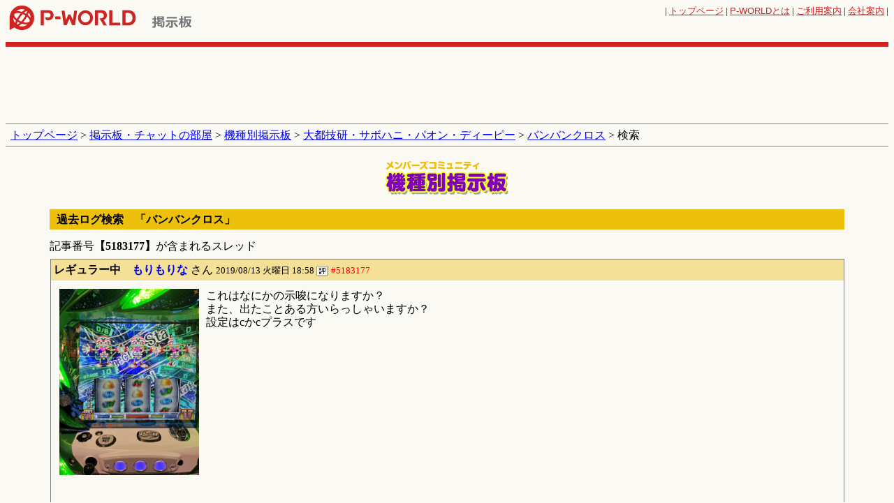

--- FILE ---
content_type: text/html; charset=euc-jp
request_url: https://www.p-world.co.jp/kisyubbs/bbs.cgi?file=p9003&mode=finddsp2&resno=16&linkstr=5183177&fileno=
body_size: 8486
content:
<!DOCTYPE HTML PUBLIC "-//W3C//DTD HTML 4.01 Transitional//EN" "http://www.w3.org/TR/html4/loose.dtd">
<html lang="ja">
	<head>
		<meta http-equiv="Pragma" content="no-cache">
		<meta http-equiv="Cache-Control" content="no-cache">
		<meta name="verify-v1" content="dOtDNvo/fpvQufGYZ8cmsxXnKXpWXv0KLZvwAVfxasY=">
		<meta http-equiv="Content-Type" content="text/html; charset=euc-jp">
		<meta http-equiv="Content-Style-Type" content="text/css">
		<meta http-equiv="Content-Script-Type" content="text/javascript">
		<meta name="keywords" content="バンバンクロス,Ｓ　ＢＡＮＧ　ＢＡＮＧ　ＣＲＯＳＳ　ＳＡ１,ＳバンバンクロスＳＡ１,掲示板,クチコミ,口コミ,評価,レビュー">
		<meta name="description" content="バンバンクロス専用の掲示板。全国のユーザーからの実践結果や質問と回答など、すべてのログが保管されキーワードで簡単に検索できます。バンバンクロスのほぼすべての情報が取得できます。">
    <meta name="google" content="nositelinkssearchbox">
		<title>バンバンクロス 掲示板 | P-WORLD パチンコ・パチスロ機種情報</title>
    <meta property="og:locale" content="ja_JP">
    <meta property="og:type" content="website">
    <meta property="og:url" content="https://www.p-world.co.jp/kisyubbs/bbs.cgi?file=p9003&mode=finddsp2&resno=16&linkstr=5183177&fileno=">
    
    
    
    
    <link rel="icon" href="/favicon.ico?20200320">
<script src="https://idn.p-world.co.jp/js/google-analytics.js" type="text/javascript"></script>
<script async='async' src='https://www.googletagservices.com/tag/js/gpt.js'></script>
		<script src="https://idn.p-world.co.jp/js/jquery-1.9.1.min.js" type="text/javascript"></script>
<script src="/js/kisyubbs/post_confirm.js" type="text/javascript" charset="euc-jp"></script>
<script src="/js/kisyubbs/visuals.js?20231027" type="text/javascript" charset="euc-jp"></script>
<link rel="stylesheet" type="text/css" href="/css/common.css?20180417"><link rel="stylesheet" type="text/css" href="/css/bbs.css?20140117">
<link rel="stylesheet" type="text/css" href="/css/kisyubbs/detail.css?20250220">
<link rel="stylesheet" type="text/css" href="/css/kisyubbs/visuals.css">
<link rel="alternate" media="only screen and (max-width: 640px)"  href="https://www.p-world.co.jp/sp/search_kisyubbs.cgi?mode=thread_list&kisyu_id=9003">
</head>
<body >
	<div align="center">
		<table  class="gHeader">
			<tr>
					<td class="gLogo">
		<a href="/"><img src="https://idn.p-world.co.jp/img/pworld00.gif" width="192" height="35" alt="全国パチンコ店情報 P-WORLD"></a>
	</td>

<td class="sLogo" style="width:145px;"><a href="/forum/bbs.html"><img src="/image/titForum.gif" width="66" height="23" alt="掲示板"></a></td><td style="vertical-align:bottom" id="bnrTop"><script src="/frame_banner/js/index_top.js" type="text/javascript"></script></td><td class="uNavi"><font size="2">| <a href="/">トップページ</a> | <a href="/_info/pworld.htm"><span class="pText">P-WORLD</span>とは</a> | <a href="/_info/user/">ご利用案内</a> | <a href="/company/" target="_blank">会社案内</a> | 					</font>
				</td>
			</tr>
		</table>
	</div>
	<div class="adsTop">
		<div id='div-gpt-ad-1528781579636-0' style='height:90px; width:728px;' class='ads-google-dfp'>
			<script type="text/javascript" src="/js/kisyubbs/slot_head_banner.js?20180612"></script>
		</div>
	</div>
	<SCRIPT type="text/javascript">
	<!--
	var sv = {};
	var owin = undefined;
	function Display(id,durl){
		if(typeof owin !== "undefined"){
			owin.close();
			owin = undefined;
		}

		if(document.getElementById(id).style.display=="block"){
			document.getElementById(id).style.display="none";
			document.getElementById(id).innerHTML="";
			delete sv[id];
		}else{
			document.getElementById(id).style.display= "block";
			document.getElementById(id).innerHTML="<table border=0 cellspacing=0 width=100% cellpadding=0><tr><td><iframe width='320' height='264' src='http://www.youtube.com/embed/" + durl + "'></iframe></td></tr></table>";
			sv[id] = true;
		}
	}

	function Display2(id,durl){

		for(var key in sv){
			document.getElementById(key).innerHTML="";
			document.getElementById(key).style.display="none";
		}
		sv={};
		owin=window.open("http://www.youtube.com/watch?v=" + durl ,"kbbs");
	}
	-->
	</script>
	<p class="breadcrumb">
		<a href="/">トップページ</a> &gt; 
		<a href="/forum/bbs.html">掲示板・チャットの部屋</a> &gt; 
		<a href="makersel.cgi">機種別掲示板</a>
		 &gt; <a href="makerbbsdisp.cgi?name=%c2%e7%c5%d4%b5%bb%b8%a6%a1%a6%a5%b5%a5%dc%a5%cf%a5%cb%a1%a6%a5%d1%a5%aa%a5%f3%a1%a6%a5%c7%a5%a3%a1%bc%a5%d4%a1%bc&type=1">大都技研・サボハニ・パオン・ディーピー</a> &gt; <a href="bbs.cgi?file=p9003">バンバンクロス</a> &gt; 検索
	</p>
	<h1 class="categoryLogo"><img src="/image/kisyubbs/titKisyu.gif" width="200" height="60" alt="機種別掲示板"></h1>
<div align="center">
	<div class="titleBar">
		<h2>過去ログ検索　「バンバンクロス」</h2>
	</div>
	<p class="status">記事番号<strong>【5183177】</strong>が含まれるスレッド</p>

	<table class="topicsOuter">
		<tr>
			<td>
				<table class="topics">
					<tr class="title">
						<td><strong>レギュラー中&#12288;<font color="#0000FF">もりもりな</font></strong> さん  <font size="2">2019/08/13 火曜日 18:58&nbsp;</font><a href="/community/ihan_houkoku_input.cgi?mode=kisyu_bbs&dir=kisyubbs&file=p9003&resno=16&dt=0&linkstr=&past_file_num="><img align="center" src="hyoka2.gif" border="0"></a> <FONT color="#FF0000" size=2>#5183177</font>
						</td>
					</tr>
					<tr>
						<td class="textOuter">
							<font class="text">
<span class="js-postImageList-thumbBox--photo"><a class="js-postImageList-thumbBox-link" href="https://idn.p-world.co.jp/kisyubbs/photo/9003/201908/9003_2019081318582020_1.jpg"><img class="uploadThumb" src="https://idn.p-world.co.jp/kisyubbs/photo/9003/201908/9003_2019081318582020_1.jpg"></a></span>これはなにかの示唆になりますか？<br>また、出たことある方いらっしゃいますか？<br>設定はcかcプラスです</font>
<br><ol>
<li>			<p class="meta"><font color="#0000FF"><strong>ＤＴ引けない勢</strong></font> さん  <small>2019/08/13 火曜日 21:39</small> <a href="/community/ihan_houkoku_input.cgi?mode=kisyu_bbs&dir=kisyubbs&file=p9003&resno=16,16&dt=1&linkstr=&past_file_num="><img width="17" height="15" alt="評価" src="hyoka2.gif"></a> <font color="#336666" size=2>#5183234</font></p>
			<font class="text">
CBが10の倍数で連チャンすると、大都のオリジナルキャラクターになります<br><br>秘宝伝とか、番長とかですね</font>
</li><li>			<p class="meta"><font color="#0000FF"><strong>もりもりな</strong></font> さん  <small>2019/08/14 水曜日 03:15</small> <a href="/community/ihan_houkoku_input.cgi?mode=kisyu_bbs&dir=kisyubbs&file=p9003&resno=17,16&dt=2&linkstr=&past_file_num="><img width="17" height="15" alt="評価" src="hyoka2.gif"></a> <font color="#336666" size=2>#5183341</font></p>
			<font class="text">
無知ですいません、ありがとうございます。</font>
</li><li>			<p class="meta"><font color="#0000FF"><strong>きっと141</strong></font> さん  <small>2019/08/15 木曜日 11:50</small> <a href="/community/ihan_houkoku_input.cgi?mode=kisyu_bbs&dir=kisyubbs&file=p9003&resno=19,16&dt=3&linkstr=&past_file_num="><img width="17" height="15" alt="評価" src="hyoka2.gif"></a> <font color="#336666" size=2>#5183742</font></p>
			<font class="text">
その他、番長とか吉宗のキャラも出ますよー</font>
</li>							</ol>
						</td>
					</tr>
				</table>
			</td>
		</tr>
	</table>
</div>
	<div class="adsBottom">
		<div id='div-gpt-ad-1528782236216-0' style='height:90px; width:728px;' class="ads-google-dfp">
			<script type="text/javascript" src="/js/kisyubbs/slot_foot_banner.js?20180612"></script>
		</div>
	</div>
<!-- fNavi-start -->
<div class="fNavi">
	<a href="/community/regist1.cgi">メンバー登録</a> | 
	<a href="/community/keiziban2proedit.cgi">プロフィール編集</a> | 
	<a href="/forum/members_info01.htm">利用規約</a> | 
	<a href="/forum/members_info01_2.htm">違反投稿を見付けたら</a>
</div>
<!-- fNavi-end -->
<script type="text/javascript" src="/js/fout.js"></script>
<!-- footer-start -->
			<p class="copyright">
				<font size="2">&copy; P-WORLD</font>
			</p>
		
	<p class="toolCopy"><font size="2"><a href="http://www.kent-web.com/">YYBBS KENT</a></font></p>
	<script type="text/javascript">
	<!--
	function OpenWin(url){window.open(url,"qr","WIDTH=350,HEIGHT=300,SCROLLBARS=0");}
	function OpenWinb(url){window.open(url,"qr","WIDTH=340,HEIGHT=500,SCROLLBARS=1");}
	-->
	</script>
		<SCRIPT type="text/javascript">       
		<!--
		yy = Math.floor(Math.random() * 10000);
		$.ajax({
				url: "https://co01.p-world.co.jp/imgcnt2/imgcnt2.cgi?file=mbbs_s&"+yy,
				dataType:"jsonp"
			});
		// -->
		</SCRIPT>
</body></html>

--- FILE ---
content_type: text/html; charset=utf-8
request_url: https://www.google.com/recaptcha/api2/aframe
body_size: 267
content:
<!DOCTYPE HTML><html><head><meta http-equiv="content-type" content="text/html; charset=UTF-8"></head><body><script nonce="iXey1E4nRM1CaoJnU7ljvQ">/** Anti-fraud and anti-abuse applications only. See google.com/recaptcha */ try{var clients={'sodar':'https://pagead2.googlesyndication.com/pagead/sodar?'};window.addEventListener("message",function(a){try{if(a.source===window.parent){var b=JSON.parse(a.data);var c=clients[b['id']];if(c){var d=document.createElement('img');d.src=c+b['params']+'&rc='+(localStorage.getItem("rc::a")?sessionStorage.getItem("rc::b"):"");window.document.body.appendChild(d);sessionStorage.setItem("rc::e",parseInt(sessionStorage.getItem("rc::e")||0)+1);localStorage.setItem("rc::h",'1769063598218');}}}catch(b){}});window.parent.postMessage("_grecaptcha_ready", "*");}catch(b){}</script></body></html>

--- FILE ---
content_type: application/javascript;charset=utf-8
request_url: https://co01.p-world.co.jp/imgcnt2/imgcnt2.cgi?file=mbbs_s&4598&callback=jQuery191047282636952711043_1769063595975&_=1769063595976
body_size: -17
content:
jQuery191047282636952711043_1769063595975({});

--- FILE ---
content_type: application/x-javascript
request_url: https://www.p-world.co.jp/js/kisyubbs/slot_head_banner.js?20180612
body_size: 331
content:
var googletag = googletag || {};
googletag.cmd = googletag.cmd || [];
googletag.cmd.push(function() {
  googletag.defineSlot('\/113100344\/PC\/PC_BBS_728x90', [ 728.0 ,  90.0 ], 'div-gpt-ad-1528781579636-0').addService(googletag.pubads());
  googletag.pubads().enableSingleRequest();
  googletag.enableServices();
});
googletag.cmd.push(function() { googletag.display('div-gpt-ad-1528781579636-0'); });

